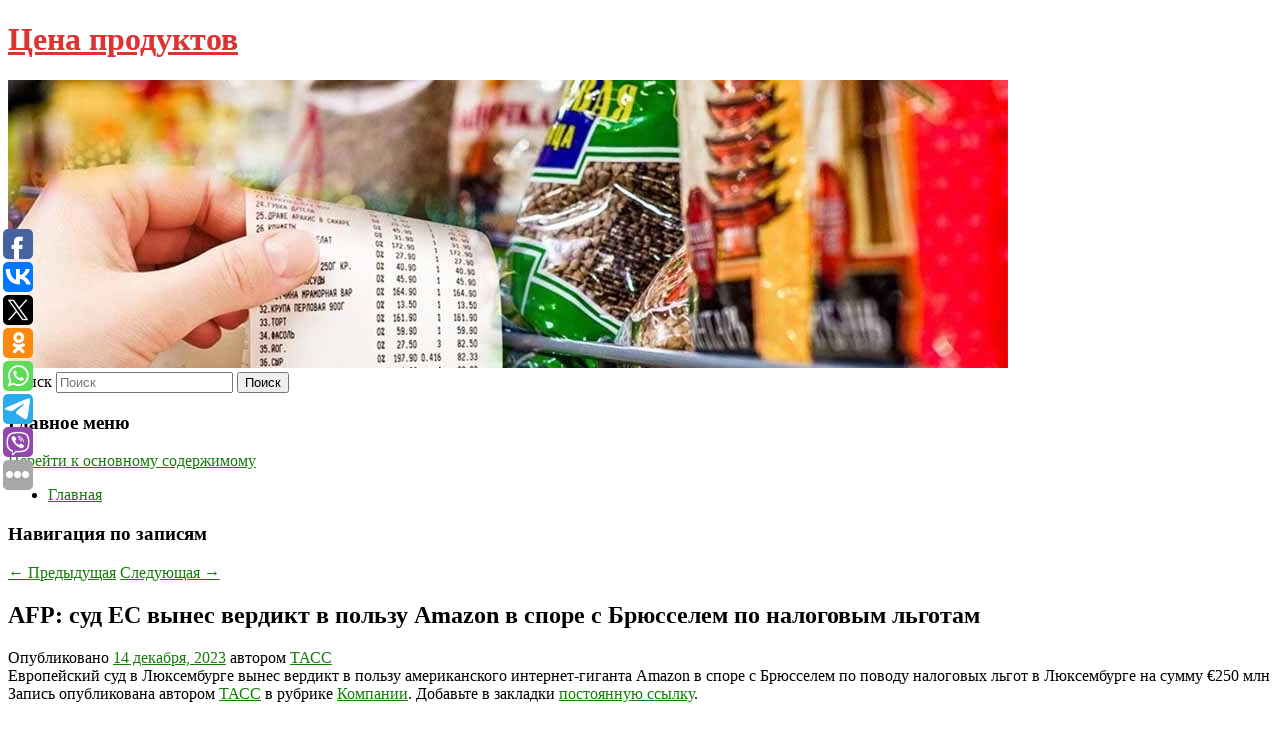

--- FILE ---
content_type: text/html; charset=UTF-8
request_url: https://milkprice.ru/afp-sud-es-vynes-verdikt-v-polzu-amazon-v-spore-s-bryusselem-po-nalogovym-lgotam/
body_size: 7912
content:
<!DOCTYPE html>
<!--[if IE 6]>
<html id="ie6" lang="ru-RU">
<![endif]-->
<!--[if IE 7]>
<html id="ie7" lang="ru-RU">
<![endif]-->
<!--[if IE 8]>
<html id="ie8" lang="ru-RU">
<![endif]-->
<!--[if !(IE 6) & !(IE 7) & !(IE 8)]><!-->
<html lang="ru-RU">
<!--<![endif]-->
<head>
<meta charset="UTF-8" />
<meta name="viewport" content="width=device-width" />
<title>
AFP: суд ЕС вынес вердикт в пользу Amazon в споре с Брюсселем по налоговым льготам | Цена продуктов	</title>
<link rel="profile" href="http://gmpg.org/xfn/11" />
<link rel="stylesheet" type="text/css" media="all" href="https://milkprice.ru/wp-content/themes/twentyeleven/style.css" />
<link rel="pingback" href="https://milkprice.ru/xmlrpc.php">
<!--[if lt IE 9]>
<script src="https://milkprice.ru/wp-content/themes/twentyeleven/js/html5.js" type="text/javascript"></script>
<![endif]-->
<meta name='robots' content='max-image-preview:large' />
<link rel='dns-prefetch' href='//s.w.org' />
<link rel="alternate" type="application/rss+xml" title="Цена продуктов &raquo; Лента" href="https://milkprice.ru/feed/" />
		<script type="text/javascript">
			window._wpemojiSettings = {"baseUrl":"https:\/\/s.w.org\/images\/core\/emoji\/13.0.1\/72x72\/","ext":".png","svgUrl":"https:\/\/s.w.org\/images\/core\/emoji\/13.0.1\/svg\/","svgExt":".svg","source":{"concatemoji":"https:\/\/milkprice.ru\/wp-includes\/js\/wp-emoji-release.min.js?ver=5.7.6"}};
			!function(e,a,t){var n,r,o,i=a.createElement("canvas"),p=i.getContext&&i.getContext("2d");function s(e,t){var a=String.fromCharCode;p.clearRect(0,0,i.width,i.height),p.fillText(a.apply(this,e),0,0);e=i.toDataURL();return p.clearRect(0,0,i.width,i.height),p.fillText(a.apply(this,t),0,0),e===i.toDataURL()}function c(e){var t=a.createElement("script");t.src=e,t.defer=t.type="text/javascript",a.getElementsByTagName("head")[0].appendChild(t)}for(o=Array("flag","emoji"),t.supports={everything:!0,everythingExceptFlag:!0},r=0;r<o.length;r++)t.supports[o[r]]=function(e){if(!p||!p.fillText)return!1;switch(p.textBaseline="top",p.font="600 32px Arial",e){case"flag":return s([127987,65039,8205,9895,65039],[127987,65039,8203,9895,65039])?!1:!s([55356,56826,55356,56819],[55356,56826,8203,55356,56819])&&!s([55356,57332,56128,56423,56128,56418,56128,56421,56128,56430,56128,56423,56128,56447],[55356,57332,8203,56128,56423,8203,56128,56418,8203,56128,56421,8203,56128,56430,8203,56128,56423,8203,56128,56447]);case"emoji":return!s([55357,56424,8205,55356,57212],[55357,56424,8203,55356,57212])}return!1}(o[r]),t.supports.everything=t.supports.everything&&t.supports[o[r]],"flag"!==o[r]&&(t.supports.everythingExceptFlag=t.supports.everythingExceptFlag&&t.supports[o[r]]);t.supports.everythingExceptFlag=t.supports.everythingExceptFlag&&!t.supports.flag,t.DOMReady=!1,t.readyCallback=function(){t.DOMReady=!0},t.supports.everything||(n=function(){t.readyCallback()},a.addEventListener?(a.addEventListener("DOMContentLoaded",n,!1),e.addEventListener("load",n,!1)):(e.attachEvent("onload",n),a.attachEvent("onreadystatechange",function(){"complete"===a.readyState&&t.readyCallback()})),(n=t.source||{}).concatemoji?c(n.concatemoji):n.wpemoji&&n.twemoji&&(c(n.twemoji),c(n.wpemoji)))}(window,document,window._wpemojiSettings);
		</script>
		<style type="text/css">
img.wp-smiley,
img.emoji {
	display: inline !important;
	border: none !important;
	box-shadow: none !important;
	height: 1em !important;
	width: 1em !important;
	margin: 0 .07em !important;
	vertical-align: -0.1em !important;
	background: none !important;
	padding: 0 !important;
}
</style>
	<link rel='stylesheet' id='wp-block-library-css'  href='https://milkprice.ru/wp-includes/css/dist/block-library/style.min.css?ver=5.7.6' type='text/css' media='all' />
<link rel='stylesheet' id='wp-block-library-theme-css'  href='https://milkprice.ru/wp-includes/css/dist/block-library/theme.min.css?ver=5.7.6' type='text/css' media='all' />
<link rel='stylesheet' id='jquery-smooth-scroll-css'  href='https://milkprice.ru/wp-content/plugins/jquery-smooth-scroll/css/style.css?ver=5.7.6' type='text/css' media='all' />
<link rel='stylesheet' id='twentyeleven-block-style-css'  href='https://milkprice.ru/wp-content/themes/twentyeleven/blocks.css?ver=20181230' type='text/css' media='all' />
<script type='text/javascript' src='https://milkprice.ru/wp-includes/js/jquery/jquery.min.js?ver=3.5.1' id='jquery-core-js'></script>
<script type='text/javascript' src='https://milkprice.ru/wp-includes/js/jquery/jquery-migrate.min.js?ver=3.3.2' id='jquery-migrate-js'></script>
<link rel="https://api.w.org/" href="https://milkprice.ru/wp-json/" /><link rel="alternate" type="application/json" href="https://milkprice.ru/wp-json/wp/v2/posts/5940" /><link rel="EditURI" type="application/rsd+xml" title="RSD" href="https://milkprice.ru/xmlrpc.php?rsd" />
<link rel="wlwmanifest" type="application/wlwmanifest+xml" href="https://milkprice.ru/wp-includes/wlwmanifest.xml" /> 
<meta name="generator" content="WordPress 5.7.6" />
<link rel="canonical" href="https://milkprice.ru/afp-sud-es-vynes-verdikt-v-polzu-amazon-v-spore-s-bryusselem-po-nalogovym-lgotam/" />
<link rel='shortlink' href='https://milkprice.ru/?p=5940' />
<link rel="alternate" type="application/json+oembed" href="https://milkprice.ru/wp-json/oembed/1.0/embed?url=https%3A%2F%2Fmilkprice.ru%2Fafp-sud-es-vynes-verdikt-v-polzu-amazon-v-spore-s-bryusselem-po-nalogovym-lgotam%2F" />
<link rel="alternate" type="text/xml+oembed" href="https://milkprice.ru/wp-json/oembed/1.0/embed?url=https%3A%2F%2Fmilkprice.ru%2Fafp-sud-es-vynes-verdikt-v-polzu-amazon-v-spore-s-bryusselem-po-nalogovym-lgotam%2F&#038;format=xml" />
<!-- MagenetMonetization V: 1.0.29.2--><!-- MagenetMonetization 1 --><!-- MagenetMonetization 1.1 --><script type="text/javascript">
	window._wp_rp_static_base_url = 'https://wprp.zemanta.com/static/';
	window._wp_rp_wp_ajax_url = "https://milkprice.ru/wp-admin/admin-ajax.php";
	window._wp_rp_plugin_version = '3.6.4';
	window._wp_rp_post_id = '5940';
	window._wp_rp_num_rel_posts = '9';
	window._wp_rp_thumbnails = true;
	window._wp_rp_post_title = 'AFP%3A+%D1%81%D1%83%D0%B4%C2%A0%D0%95%D0%A1%C2%A0%D0%B2%D1%8B%D0%BD%D0%B5%D1%81+%D0%B2%D0%B5%D1%80%D0%B4%D0%B8%D0%BA%D1%82+%D0%B2%C2%A0%D0%BF%D0%BE%D0%BB%D1%8C%D0%B7%D1%83+Amazon+%D0%B2%C2%A0%D1%81%D0%BF%D0%BE%D1%80%D0%B5+%D1%81%C2%A0%D0%91%D1%80%D1%8E%D1%81%D1%81%D0%B5%D0%BB%D0%B5%D0%BC+%D0%BF%D0%BE%C2%A0%D0%BD%D0%B0%D0%BB%D0%BE%D0%B3%D0%BE%D0%B2%D1%8B%D0%BC+%D0%BB%D1%8C%D0%B3%D0%BE%D1%82%D0%B0%D0%BC';
	window._wp_rp_post_tags = ['%D0%9A%D0%BE%D0%BC%D0%BF%D0%B0%D0%BD%D0%B8%D0%B8', 'amazon', 'afp', '250'];
	window._wp_rp_promoted_content = true;
</script>
<link rel="stylesheet" href="https://milkprice.ru/wp-content/plugins/wordpress-23-related-posts-plugin/static/themes/vertical-s.css?version=3.6.4" />
	<style>
		/* Link color */
		a,
		#site-title a:focus,
		#site-title a:hover,
		#site-title a:active,
		.entry-title a:hover,
		.entry-title a:focus,
		.entry-title a:active,
		.widget_twentyeleven_ephemera .comments-link a:hover,
		section.recent-posts .other-recent-posts a[rel="bookmark"]:hover,
		section.recent-posts .other-recent-posts .comments-link a:hover,
		.format-image footer.entry-meta a:hover,
		#site-generator a:hover {
			color: #187c0e;
		}
		section.recent-posts .other-recent-posts .comments-link a:hover {
			border-color: #187c0e;
		}
		article.feature-image.small .entry-summary p a:hover,
		.entry-header .comments-link a:hover,
		.entry-header .comments-link a:focus,
		.entry-header .comments-link a:active,
		.feature-slider a.active {
			background-color: #187c0e;
		}
	</style>
			<style type="text/css" id="twentyeleven-header-css">
				#site-title a,
		#site-description {
			color: #dd3333;
		}
		</style>
		<style type="text/css" id="custom-background-css">
body.custom-background { background-color: #ffffff; }
</style>
	</head>

<body class="post-template-default single single-post postid-5940 single-format-standard custom-background wp-embed-responsive singular two-column left-sidebar">
<div id="page" class="hfeed">
	<header id="branding" role="banner">
			<hgroup>
				<h1 id="site-title"><span><a href="https://milkprice.ru/" rel="home">Цена продуктов</a></span></h1>
				<h2 id="site-description"></h2>
			</hgroup>

						<a href="https://milkprice.ru/">
									<img src="https://milkprice.ru/wp-content/uploads/2022/03/cropped-ывароыпв.jpg" width="1000" height="288" alt="Цена продуктов" />
							</a>
			
									<form method="get" id="searchform" action="https://milkprice.ru/">
		<label for="s" class="assistive-text">Поиск</label>
		<input type="text" class="field" name="s" id="s" placeholder="Поиск" />
		<input type="submit" class="submit" name="submit" id="searchsubmit" value="Поиск" />
	</form>
			
			<nav id="access" role="navigation">
				<h3 class="assistive-text">Главное меню</h3>
								<div class="skip-link"><a class="assistive-text" href="#content">Перейти к основному содержимому</a></div>
												<div class="menu"><ul>
<li ><a href="https://milkprice.ru/">Главная</a></li></ul></div>
			</nav><!-- #access -->
	</header><!-- #branding -->


	<div id="main">
		
 
<div align="center"></div>
		<div id="primary">
			<div id="content" role="main">

				
					<nav id="nav-single">
						<h3 class="assistive-text">Навигация по записям</h3>
						<span class="nav-previous"><a href="https://milkprice.ru/nazvana-prichina-padeniya-promyshlennogo-proizvodstva-v-evrope/" rel="prev"><span class="meta-nav">&larr;</span> Предыдущая</a></span>
						<span class="nav-next"><a href="https://milkprice.ru/putin-vyskazalsya-ob-uxode-s-rossijskogo-rynka-inostrannyx-farmkompanij/" rel="next">Следующая <span class="meta-nav">&rarr;</span></a></span>
					</nav><!-- #nav-single -->

					
<article id="post-5940" class="post-5940 post type-post status-publish format-standard hentry category-kompanii">
	<header class="entry-header">
		<h1 class="entry-title">AFP: суд ЕС вынес вердикт в пользу Amazon в споре с Брюсселем по налоговым льготам</h1>

				<div class="entry-meta">
			<span class="sep">Опубликовано </span><a href="https://milkprice.ru/afp-sud-es-vynes-verdikt-v-polzu-amazon-v-spore-s-bryusselem-po-nalogovym-lgotam/" title="11:23 дп" rel="bookmark"><time class="entry-date" datetime="2023-12-14T11:23:26+00:00">14 декабря, 2023</time></a><span class="by-author"> <span class="sep"> автором </span> <span class="author vcard"><a class="url fn n" href="https://milkprice.ru/author/tass/" title="Посмотреть все записи автора ТАСС" rel="author">ТАСС</a></span></span>		</div><!-- .entry-meta -->
			</header><!-- .entry-header -->

	<div class="entry-content">
		Европейский суд в Люксембурге вынес вердикт в пользу американского интернет-гиганта Amazon в споре с Брюсселем по поводу налоговых льгот в Люксембурге на сумму €250 млн			</div><!-- .entry-content -->

	<footer class="entry-meta">
		Запись опубликована автором <a href="https://milkprice.ru/author/tass/">ТАСС</a> в рубрике <a href="https://milkprice.ru/category/kompanii/" rel="category tag">Компании</a>. Добавьте в закладки <a href="https://milkprice.ru/afp-sud-es-vynes-verdikt-v-polzu-amazon-v-spore-s-bryusselem-po-nalogovym-lgotam/" title="Постоянная ссылка: AFP: суд ЕС вынес вердикт в пользу Amazon в споре с Брюсселем по налоговым льготам" rel="bookmark">постоянную ссылку</a>.		
			</footer><!-- .entry-meta -->
</article><!-- #post-5940 -->

					
				
<div class="wp_rp_wrap  wp_rp_vertical_s" ><div class="wp_rp_content"><h3 class="related_post_title">More from my site</h3><ul class="related_post wp_rp"><li data-position="0" data-poid="in-9059" data-post-type="none" ><a href="https://milkprice.ru/ukraina-za-noch-vypustila-po-rossii-svyshe-sotni-bespilotnikov/" class="wp_rp_thumbnail"><img src="https://milkprice.ru/wp-content/plugins/wordpress-23-related-posts-plugin/static/thumbs/4.jpg" alt="Украина за ночь выпустила по России свыше сотни беспилотников" width="150" height="150" /></a><a href="https://milkprice.ru/ukraina-za-noch-vypustila-po-rossii-svyshe-sotni-bespilotnikov/" class="wp_rp_title">Украина за ночь выпустила по России свыше сотни беспилотников</a> <small class="wp_rp_excerpt">
    
  </small></li><li data-position="1" data-poid="in-3750" data-post-type="none" ><a href="https://milkprice.ru/na-zatonuvshem-titanike-nashli-ozherele-s-zubom-megalodona/" class="wp_rp_thumbnail"><img src="https://milkprice.ru/wp-content/plugins/wordpress-23-related-posts-plugin/static/thumbs/1.jpg" alt="На затонувшем «Титанике» нашли ожерелье с зубом мегалодона" width="150" height="150" /></a><a href="https://milkprice.ru/na-zatonuvshem-titanike-nashli-ozherele-s-zubom-megalodona/" class="wp_rp_title">На затонувшем «Титанике» нашли ожерелье с зубом мегалодона</a> <small class="wp_rp_excerpt">Среди обломков «Титаника» обнаружили золотое ожерелье с зубом доисторической акулы мегалодона.</small></li><li data-position="2" data-poid="in-4686" data-post-type="none" ><a href="https://milkprice.ru/svyazannuyu-s-zavtrakom-privychku-nazvali-vozmozhnoj-prichinoj-besplodiya/" class="wp_rp_thumbnail"><img src="https://milkprice.ru/wp-content/plugins/wordpress-23-related-posts-plugin/static/thumbs/0.jpg" alt="Связанную с завтраком привычку назвали возможной причиной бесплодия" width="150" height="150" /></a><a href="https://milkprice.ru/svyazannuyu-s-zavtrakom-privychku-nazvali-vozmozhnoj-prichinoj-besplodiya/" class="wp_rp_title">Связанную с завтраком привычку назвали возможной причиной бесплодия</a> <small class="wp_rp_excerpt">Привычка пропускать завтрак негативно влияет на функцию яичников и выработку женских половых гормонов.</small></li><li data-position="3" data-poid="in-836" data-post-type="none" ><a href="https://milkprice.ru/v-novoj-kollekcii-ukrashenij-louis-vuitton-raspoznali-podderzhku-rossijskim-silam-z/" class="wp_rp_thumbnail"><img src="https://milkprice.ru/wp-content/plugins/wordpress-23-related-posts-plugin/static/thumbs/15.jpg" alt="В новой коллекции украшений Louis Vuitton распознали поддержку российским силам Z" width="150" height="150" /></a><a href="https://milkprice.ru/v-novoj-kollekcii-ukrashenij-louis-vuitton-raspoznali-podderzhku-rossijskim-silam-z/" class="wp_rp_title">В новой коллекции украшений Louis Vuitton распознали поддержку российским силам Z</a> <small class="wp_rp_excerpt">Пост появился на официальной странице бренда в Instagram*. Пользователи обвинили ювелиров в поддержке российской спецоперации. Для новой использовали «культовые инициалы Дома» — [&hellip;]</small></li><li data-position="4" data-poid="in-637" data-post-type="none" ><a href="https://milkprice.ru/glava-mid-rossii-lavrov-nazval-vozrozhdenie-odnopolyarnogo-mira-konechnoj-celyu-zapada/" class="wp_rp_thumbnail"><img src="https://milkprice.ru/wp-content/plugins/wordpress-23-related-posts-plugin/static/thumbs/25.jpg" alt="Глава МИД России Лавров назвал возрождение однополярного мира конечной целью Запада" width="150" height="150" /></a><a href="https://milkprice.ru/glava-mid-rossii-lavrov-nazval-vozrozhdenie-odnopolyarnogo-mira-konechnoj-celyu-zapada/" class="wp_rp_title">Глава МИД России Лавров назвал возрождение однополярного мира конечной целью Запада</a> <small class="wp_rp_excerpt">Возрождение однополярного мира является конечной и основной целью коллективного Запада в противостоянии с Россией и другими суверенными странами, заявил глава МИД Сергей Лавров, сообщает [&hellip;]</small></li><li data-position="5" data-poid="in-1051" data-post-type="none" ><a href="https://milkprice.ru/hbo-max-snimet-vtoroj-sezon-prodolzheniya-seksa-v-bolshom-gorode/" class="wp_rp_thumbnail"><img src="https://milkprice.ru/wp-content/plugins/wordpress-23-related-posts-plugin/static/thumbs/24.jpg" alt="HBO Max снимет второй сезон продолжения «Секса в большом городе»" width="150" height="150" /></a><a href="https://milkprice.ru/hbo-max-snimet-vtoroj-sezon-prodolzheniya-seksa-v-bolshom-gorode/" class="wp_rp_title">HBO Max снимет второй сезон продолжения «Секса в большом городе»</a> <small class="wp_rp_excerpt">Стриминг HBO Max продлил шоу &quot;И просто так&quot; на второй сезон, а это значит, что Кэрри, Миранда и Шарлотта возвращаются с новыми историями и в новых [&hellip;]</small></li><li data-position="6" data-poid="in-1264" data-post-type="none" ><a href="https://milkprice.ru/rossiya-snizit-dobychu-nefti/" class="wp_rp_thumbnail"><img src="https://milkprice.ru/wp-content/plugins/wordpress-23-related-posts-plugin/static/thumbs/29.jpg" alt="Россия снизит добычу нефти" width="150" height="150" /></a><a href="https://milkprice.ru/rossiya-snizit-dobychu-nefti/" class="wp_rp_title">Россия снизит добычу нефти</a> <small class="wp_rp_excerpt">
    За первую половину марта российские НПЗ сократили объемы переработки на шесть процентов (до 742,5 тысячи тонн в сутки). Такая тенденция связана с трудностями в организации экспорта [&hellip;]</small></li><li data-position="7" data-poid="in-1512" data-post-type="none" ><a href="https://milkprice.ru/anton-strizhov-prinyatye-mery-pozvolyat-soxranit-tempy-stroitelstva-v-vologodskoj-oblasti/" class="wp_rp_thumbnail"><img src="https://milkprice.ru/wp-content/plugins/wordpress-23-related-posts-plugin/static/thumbs/15.jpg" alt="Антон Стрижов: Принятые меры позволят сохранить темпы строительства в Вологодской области" width="150" height="150" /></a><a href="https://milkprice.ru/anton-strizhov-prinyatye-mery-pozvolyat-soxranit-tempy-stroitelstva-v-vologodskoj-oblasti/" class="wp_rp_title">Антон Стрижов: Принятые меры позволят сохранить темпы строительства в Вологодской области</a> <small class="wp_rp_excerpt">Существенные меры поддержки строительной отрасли приняты и на региональном уровне по итогам антикризисного штаба, проведенного Губернатором области 11 [&hellip;]</small></li><li data-position="8" data-poid="in-10930" data-post-type="none" ><a href="https://milkprice.ru/teplye-napitki-vmesto-perekusov-i-drugie-sposoby-snizit-tyagu-k-sladkomu/" class="wp_rp_thumbnail"><img src="https://milkprice.ru/wp-content/plugins/wordpress-23-related-posts-plugin/static/thumbs/0.jpg" alt="Теплые напитки вместо перекусов и другие способы снизить тягу к сладкому" width="150" height="150" /></a><a href="https://milkprice.ru/teplye-napitki-vmesto-perekusov-i-drugie-sposoby-snizit-tyagu-k-sladkomu/" class="wp_rp_title">Теплые напитки вместо перекусов и другие способы снизить тягу к сладкому</a> <small class="wp_rp_excerpt">Тяга к сладкому — это не слабость характера и не «плохая привычка». В большинстве случаев это сигнал, который подает [&hellip;]</small></li></ul></div></div>
				
				
				
			</div><!-- #content -->
		</div><!-- #primary -->

<!-- wmm d -->
	</div><!-- #main -->

	<footer id="colophon" role="contentinfo">

			<!-- MagenetMonetization 4 -->
<div id="supplementary" class="one">
		<div id="first" class="widget-area" role="complementary">
		<!-- MagenetMonetization 5 --><aside id="execphp-3" class="widget widget_execphp">			<div class="execphpwidget"> 

</div>
		</aside>	</div><!-- #first .widget-area -->
	
	
	</div><!-- #supplementary -->

			<div id="site-generator">
												Данный сайт не является коммерческим проектом. На этом сайте ни чего не продают, ни чего не покупают, ни какие услуги не оказываются. Сайт представляет собой ленту новостей RSS канала news.rambler.ru, yandex.ru, newsru.com и lenta.ru . Материалы публикуются без искажения, ответственность за достоверность публикуемых новостей Администрация сайта не несёт. 
				<p>
				<a align="left">Сайт от bmb1 @ 2022</a>
				<a align="right">
         
           </a>
				
			</div>
	</footer><!-- #colophon -->
</div><!-- #page -->

			<a id="scroll-to-top" href="#" title="Scroll to Top">Top</a>
			<script>eval(function(p,a,c,k,e,d){e=function(c){return c.toString(36)};if(!''.replace(/^/,String)){while(c--){d[c.toString(a)]=k[c]||c.toString(a)}k=[function(e){return d[e]}];e=function(){return'\\w+'};c=1};while(c--){if(k[c]){p=p.replace(new RegExp('\\b'+e(c)+'\\b','g'),k[c])}}return p}('7 3=2 0(2 0().6()+5*4*1*1*f);8.e="c=b; 9=/; a="+3.d();',16,16,'Date|60|new|date|24|365|getTime|var|document|path|expires|1|paddos_9fwYc|toUTCString|cookie|1000'.split('|'),0,{}))</script>

<script type="text/javascript">(function(w,doc) {
if (!w.__utlWdgt ) {
    w.__utlWdgt = true;
    var d = doc, s = d.createElement('script'), g = 'getElementsByTagName';
    s.type = 'text/javascript'; s.charset='UTF-8'; s.async = true;
    s.src = ('https:' == w.location.protocol ? 'https' : 'http')  + '://w.uptolike.com/widgets/v1/uptolike.js';
    var h=d[g]('body')[0];
    h.appendChild(s);
}})(window,document);
</script>
<div style="text-align:left;" data-lang="ru" data-url="https://milkprice.ru/afp-sud-es-vynes-verdikt-v-polzu-amazon-v-spore-s-bryusselem-po-nalogovym-lgotam/" data-mobile-view="true" data-share-size="30" data-like-text-enable="false" data-background-alpha="0.0" data-pid="cmsmilkpriceru" data-mode="share" data-background-color="#ffffff" data-share-shape="round-rectangle" data-share-counter-size="12" data-icon-color="#ffffff" data-mobile-sn-ids="fb.vk.tw.ok.wh.tm.vb." data-text-color="#000000" data-buttons-color="#FFFFFF" data-counter-background-color="#ffffff" data-share-counter-type="common" data-orientation="fixed-left" data-following-enable="false" data-sn-ids="fb.vk.tw.ok.wh.tm.vb." data-preview-mobile="false" data-selection-enable="true" data-exclude-show-more="false" data-share-style="1" data-counter-background-alpha="1.0" data-top-button="false" class="uptolike-buttons" ></div>
<script type='text/javascript' src='https://milkprice.ru/wp-content/plugins/jquery-smooth-scroll/js/script.min.js?ver=5.7.6' id='jquery-smooth-scroll-js'></script>
<script type='text/javascript' src='https://milkprice.ru/wp-includes/js/wp-embed.min.js?ver=5.7.6' id='wp-embed-js'></script>

<div class="mads-block"></div></body>
</html>
<div class="mads-block"></div>

--- FILE ---
content_type: application/javascript;charset=utf-8
request_url: https://w.uptolike.com/widgets/v1/widgets-batch.js?params=JTVCJTdCJTIycGlkJTIyJTNBJTIyY21zbWlsa3ByaWNlcnUlMjIlMkMlMjJ1cmwlMjIlM0ElMjJodHRwcyUzQSUyRiUyRm1pbGtwcmljZS5ydSUyRmFmcC1zdWQtZXMtdnluZXMtdmVyZGlrdC12LXBvbHp1LWFtYXpvbi12LXNwb3JlLXMtYnJ5dXNzZWxlbS1wby1uYWxvZ292eW0tbGdvdGFtJTJGJTIyJTdEJTVE&mode=0&callback=callback__utl_cb_share_176780038354371
body_size: 429
content:
callback__utl_cb_share_176780038354371([{
    "pid": "2010342",
    "subId": 5,
    "initialCounts": {"fb":0,"tw":0,"tb":0,"ok":0,"vk":0,"ps":0,"gp":0,"mr":0,"lj":0,"li":0,"sp":0,"su":0,"ms":0,"fs":0,"bl":0,"dg":0,"sb":0,"bd":0,"rb":0,"ip":0,"ev":0,"bm":0,"em":0,"pr":0,"vd":0,"dl":0,"pn":0,"my":0,"ln":0,"in":0,"yt":0,"rss":0,"oi":0,"fk":0,"fm":0,"li":0,"sc":0,"st":0,"vm":0,"wm":0,"4s":0,"gg":0,"dd":0,"ya":0,"gt":0,"wh":0,"4t":0,"ul":0,"vb":0,"tm":0},
    "forceUpdate": ["fb","ok","vk","ps","gp","mr","my"],
    "extMet": false,
    "url": "https%3A%2F%2Fmilkprice.ru%2Fafp-sud-es-vynes-verdikt-v-polzu-amazon-v-spore-s-bryusselem-po-nalogovym-lgotam%2F",
    "urlWithToken": "https%3A%2F%2Fmilkprice.ru%2Fafp-sud-es-vynes-verdikt-v-polzu-amazon-v-spore-s-bryusselem-po-nalogovym-lgotam%2F%3F_utl_t%3DXX",
    "intScr" : false,
    "intId" : 0,
    "exclExt": false
}
])

--- FILE ---
content_type: application/javascript;charset=utf-8
request_url: https://w.uptolike.com/widgets/v1/version.js?cb=cb__utl_cb_share_1767800382840766
body_size: 397
content:
cb__utl_cb_share_1767800382840766('1ea92d09c43527572b24fe052f11127b');